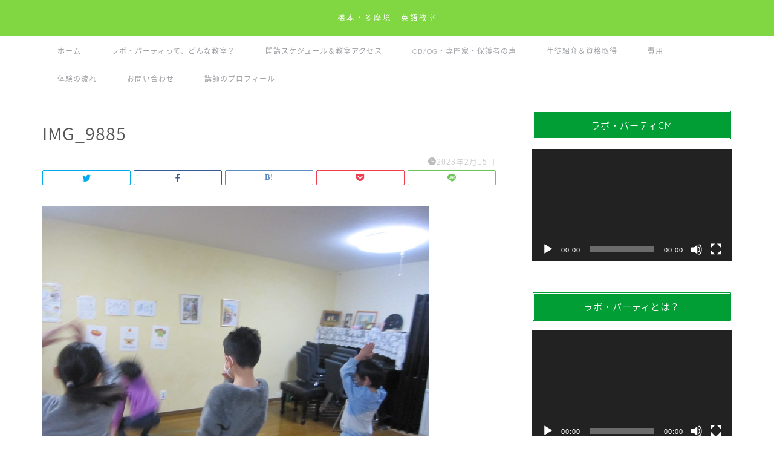

--- FILE ---
content_type: application/javascript; charset=utf-8;
request_url: https://dalc.valuecommerce.com/app3?p=885377611&_s=https%3A%2F%2Fnozaki-party.tokyo%2F2023-new-years-party-thu-fri1600%2Fimg_9885&vf=iVBORw0KGgoAAAANSUhEUgAAAAMAAAADCAYAAABWKLW%2FAAAAMElEQVQYV2NkFGP4nxF6laF2qgkDY50T8%2F9JKckMv57MZmDM5er6P%2FNcGsNBDQEGAA9fDkxE7vf%2BAAAAAElFTkSuQmCC
body_size: 952
content:
vc_linkswitch_callback({"t":"696bd5e7","r":"aWvV5wANJHoDEKZmCooD7AqKCJRgyw","ub":"aWvV5gAJfkIDEKZmCooBbQqKBtjwxw%3D%3D","vcid":"ADx6egI71AKypXrOMOW3aM-s7TsG04mzTtmwXtrz7vjzFrpVDV_MWUoG5btVnxOnlNWNsaBrto8obaqx31bJuJFwwZnrLgRn","vcpub":"0.861306","l":4,"shopping.yahoo.co.jp":{"a":"2821580","m":"2201292","g":"cd871e1d8a"},"p":885377611,"paypaymall.yahoo.co.jp":{"a":"2821580","m":"2201292","g":"cd871e1d8a"},"stg.activityjapan.com":{"a":"2913705","m":"3393757","g":"6b2621298a"},"s":3417576,"activityjapan.com":{"a":"2913705","m":"3393757","g":"6b2621298a"},"approach.yahoo.co.jp":{"a":"2821580","m":"2201292","g":"cd871e1d8a"},"paypaystep.yahoo.co.jp":{"a":"2821580","m":"2201292","g":"cd871e1d8a"},"mini-shopping.yahoo.co.jp":{"a":"2821580","m":"2201292","g":"cd871e1d8a"},"kinokuniya.co.jp":{"a":"2118836","m":"2195689","g":"cb5b6c688a"},"shopping.geocities.jp":{"a":"2821580","m":"2201292","g":"cd871e1d8a"}})